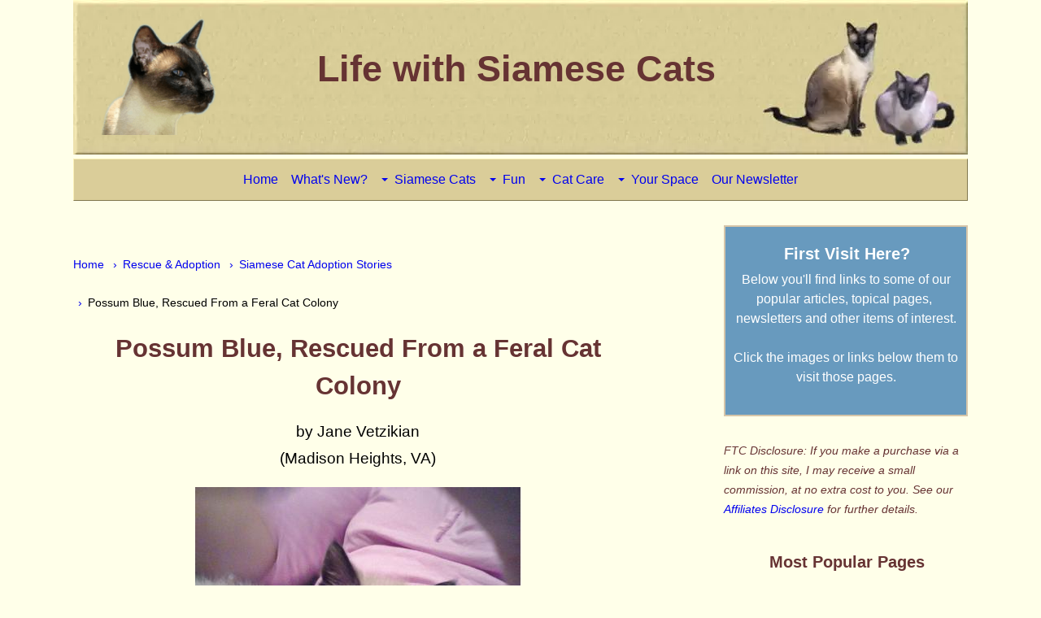

--- FILE ---
content_type: text/html; charset=UTF-8
request_url: https://www.life-with-siamese-cats.com/possum-blue-rescued-from-a-feral-cat-colony.html
body_size: 10217
content:
<!DOCTYPE HTML>
<html xmlns:og="http://opengraphprotocol.org/schema/" xmlns:fb="http://www.facebook.com/2008/fbml">
<head><meta http-equiv="content-type" content="text/html; charset=UTF-8"><title>Possum Blue, Rescued From a Feral Cat Colony</title><meta name="description" content="On the drive to the bike path I passed a feral cat colony. I stopped a few times a week just to talk with the cats and get to know them, and in August"><meta id="viewport" name="viewport" content="width=device-width, initial-scale=1">
<link href="/A.sd,,_support-files,,_style.css+fonts,,_open-sans,,_400.css+fonts,,_raleway,,_400.css+fonts,,_open-sans,,_400-italic.css+fonts,,_open-sans,,_700-italic.css+fonts,,_open-sans,,_700.css+fonts,,_raleway,,_400-italic.css+fonts,,_raleway,,_700-italic.css+fonts,,_raleway,,_700.css,Mcc.CNPh1XHf8Q.css.pagespeed.cf.HQV1O_kMvT.css" rel="stylesheet" type="text/css"/>
<!-- start: tool_blocks.sbi_html_head -->
<!-- GA Connected but not configured to be used. -->
<link rel="icon" type="image/png" href="/favicon-16x16.png" sizes="16x16"> <link rel="icon" type="image/png" href="/xfavicon-32x32.png.pagespeed.ic.jpVNkWq92-.webp" sizes="32x32"><link rel="alternate" type="application/rss+xml" title="RSS" href="https://www.life-with-siamese-cats.com/siamese-cats.xml">
<!-- SD -->
<script>var https_page=0</script>
<script src="//www.life-with-siamese-cats.com/sd/support-files/gdprcookie.js.pagespeed.jm.XqavejfVAR.js" async defer></script><!-- end: tool_blocks.sbi_html_head -->
<script type="application/ld+json" id="ld-breadcrumb-59675A00-E724-11F0-A809-1254C8770E8F">
        {
          "@context": "https://schema.org",
          "@type": "BreadcrumbList",
          "itemListElement": [{
                "@type": "ListItem",
                "position":1,
                "name": "Home",
                "item": "https://www.life-with-siamese-cats.com/"
            },{
                "@type": "ListItem",
                "position":2,
                "name": "Rescue & Adoption",
                "item": "https://www.life-with-siamese-cats.com/siamese-rescue.html"
            },{
                "@type": "ListItem",
                "position":3,
                "name": "Siamese Cat Adoption Stories",
                "item": "https://www.life-with-siamese-cats.com/siamese-cat-adoption-stories.html"
            },{
                "@type": "ListItem",
                "position":4,
                "name": "Possum Blue, Rescued From a Feral Cat Colony"
            }]
        }
    </script>
<link rel="shortcut icon" type="image/vnd.microsoft.icon" href="https://www.life-with-siamese-cats.com/favicon.ico">
<link rel="canonical" href="https://www.life-with-siamese-cats.com/possum-blue-rescued-from-a-feral-cat-colony.html"/>
<meta property="og:title" content="Possum Blue, Rescued From a Feral Cat Colony"/>
<meta property="og:description" content="On the drive to the bike path I passed a feral cat colony. I stopped a few times a week just to talk with the cats and get to know them, and in August"/>
<meta property="og:type" content="article"/>
<meta property="og:url" content="https://www.life-with-siamese-cats.com/possum-blue-rescued-from-a-feral-cat-colony.html"/>
<meta property="og:image" content="https://www.life-with-siamese-cats.com/images/possum-blue-rescued-from-a-feral-cat-colony-21845267.jpg"/>
<script>function MM_swapImgRestore(){var i,x,a=document.MM_sr;for(i=0;a&&i<a.length&&(x=a[i])&&x.oSrc;i++)x.src=x.oSrc;}function MM_preloadImages(){var d=document;if(d.images){if(!d.MM_p)d.MM_p=new Array();var i,j=d.MM_p.length,a=MM_preloadImages.arguments;for(i=0;i<a.length;i++)if(a[i].indexOf("#")!=0){d.MM_p[j]=new Image;d.MM_p[j++].src=a[i];}}}function MM_swapImage(){var i,j=0,x,a=MM_swapImage.arguments;document.MM_sr=new Array;for(i=0;i<(a.length-2);i+=3)if((x=MM_findObj(a[i]))!=null){document.MM_sr[j++]=x;if(!x.oSrc)x.oSrc=x.src;x.src=a[i+2];}}function MM_openBrWindow(theURL,winName,features){window.open(theURL,winName,features);}function MM_findObj(n,d){var p,i,x;if(!d)d=document;if((p=n.indexOf("?"))>0&&parent.frames.length){d=parent.frames[n.substring(p+1)].document;n=n.substring(0,p);}if(!(x=d[n])&&d.all)x=d.all[n];for(i=0;!x&&i<d.forms.length;i++)x=d.forms[i][n];for(i=0;!x&&d.layers&&i<d.layers.length;i++)x=MM_findObj(n,d.layers[i].document);if(!x&&d.getElementById)x=d.getElementById(n);return x;}</script>
<script>function MM_displayStatusMsg(msgStr){status=msgStr;document.MM_returnValue=true;}</script>
<!-- start: shared_blocks.945487#end-of-head -->
<link rel="apple-touch-icon" href="https://www.life-with-siamese-cats.com/images/xicon.png.pagespeed.ic.0xBKk0Ytzv.webp"/>
<!-- Google tag (gtag.js) -->
<script async src="https://www.googletagmanager.com/gtag/js?id=G-6E50V0VR23"></script>
<script>window.dataLayer=window.dataLayer||[];function gtag(){dataLayer.push(arguments);}gtag('js',new Date());gtag('config','G-6E50V0VR23');</script>
<script async src="https://pagead2.googlesyndication.com/pagead/js/adsbygoogle.js?client=ca-pub-0677620663281465" crossorigin="anonymous"></script>
<!-- end: shared_blocks.945487#end-of-head -->
<script>var FIX=FIX||{};</script>
</head>
<body class="responsive">
<div id="PageWrapper" class="modern">
<div id="HeaderWrapper">
<div id="Header">
<div class="Liner">
<div class="WebsiteName">
<a href="/">Life with Siamese Cats</a>
</div><div class="Tagline"> </div>
<!-- start: shared_blocks.945483#top-of-header -->
<!-- start: tool_blocks.navbar.horizontal.center --><div class="ResponsiveNavWrapper">
<div class="ResponsiveNavButton"><span>Menu</span></div><div class="HorizontalNavBarCenter HorizontalNavBar HorizontalNavBarCSS ResponsiveNav"><ul class="root"><li class="li1"><a href="/">Home</a></li><li class="li1"><a href="/siamese-cats-blog.html">What's New?</a></li><li class="li1 submenu"><span class="navheader">Siamese Cats</span><ul><li class="li2"><a href="/siamese-cat-colors.html">Point Colors</a></li><li class="li2"><a href="/types-of-siamese-cats.html">Body Shapes</a></li><li class="li2"><a href="/siamese-cat-behavior.html">Behavior</a></li><li class="li2"><a href="/siamese-cat-history.html">History</a></li><li class="li2"><a href="/siamese-rescue.html">Rescue & Adoption</a></li><li class="li2"><a href="/siamese-cat-breeders.html">Breeders & Shows</a></li><li class="li2"><a href="/long-haired-siamese.html">Related Breeds</a></li><li class="li2"><a href="/siamese-cat-names.html">Siamese Cat Names</a></li></ul></li><li class="li1 submenu"><span class="navheader">Fun</span><ul><li class="li2"><a href="/siamese-cat-gifts.html">Siamese Cat Gifts</a></li><li class="li2"><a href="/we-are-siamese.html">Books, Films & Songs</a></li><li class="li2"><a href="/facts-about-cats.html">FAQs. Facts About Cats</a></li></ul></li><li class="li1 submenu"><span class="navheader">Cat Care</span><ul><li class="li2"><a href="/house-cat-care.html">General Cat Care</a></li><li class="li2"><a href="/siamese-kitten.html">All About Kittens</a></li><li class="li2"><a href="/cat-illnesses.html">Health</a></li></ul></li><li class="li1 submenu"><span class="navheader">Your Space</span><ul><li class="li2"><a href="/siamese-cat-photos.html">Photos & Stories</a></li><li class="li2"><a href="/siamese-cat-memorials.html">Meezer Memories</a></li></ul></li><li class="li1"><a href="/meezer-musings.html">Our Newsletter</a></li></ul></div></div>
<!-- end: tool_blocks.navbar.horizontal.center -->
<!-- end: shared_blocks.945483#top-of-header -->
<!-- start: shared_blocks.945474#bottom-of-header -->
<!-- end: shared_blocks.945474#bottom-of-header -->
</div><!-- end Liner -->
</div><!-- end Header -->
</div><!-- end HeaderWrapper -->
<div id="ColumnsWrapper">
<div id="ContentWrapper">
<div id="ContentColumn">
<div class="Liner">
<!-- start: shared_blocks.945471#above-h1 -->
<div class="BreadcrumbBlock">
<!-- Breadcrumbs: #59675A00-E724-11F0-A809-1254C8770E8F --><!--  -->
<ol class="BreadcrumbTiers" id="breadcrumb-59675A00-E724-11F0-A809-1254C8770E8F">
<li class="BreadcrumbItem" id="breadcrumb-59675A00-E724-11F0-A809-1254C8770E8F.4455385"><a href="https://www.life-with-siamese-cats.com/"><span>Home</span></a></li>
<li class="BreadcrumbItem" id="breadcrumb-59675A00-E724-11F0-A809-1254C8770E8F.3766012"><a href="https://www.life-with-siamese-cats.com/siamese-rescue.html"><span>Rescue &amp; Adoption</span></a></li>
<li class="BreadcrumbItem" id="breadcrumb-59675A00-E724-11F0-A809-1254C8770E8F.4383553"><a href="https://www.life-with-siamese-cats.com/siamese-cat-adoption-stories.html"><span>Siamese Cat Adoption Stories</span></a></li>
<li class="BreadcrumbItem" id="breadcrumb-59675A00-E724-11F0-A809-1254C8770E8F."><span>Possum Blue, Rescued From a Feral Cat Colony</span></li></ol>
</div>
<!-- end: shared_blocks.945471#above-h1 -->
<!--  -->
<style>.errFld{padding:3px}.errFldOn{padding:0;border:3px solid red}.errMsg{font-weight:bold;color:red;visibility:hidden}.errMsgOn{visibility:visible}#edit textarea{border:1px solid #000}.editTitle{font-size:22px;font-weight:bold;text-align:center}#preview .editTitle{margin-top:0}.editName,.editCountry{text-align:center}.editName,.editCountry,.editBody{}.editBody{text-align:left}#preview{margin-left:auto;margin-right:auto}.GadSense{float:left;vertical-align:top;padding:0 8px 8px 0;margin:0 8px 0 0}.gLinkUnitTop{width:466px;margin:12px auto}.gLinkUnitBot{width:120px;float:right;margin:4px 0 24px 36px}</style>
<div id="submission_31260413" style="border:0px solid black;padding:5px;">
<h1 style="text-align:center;">Possum Blue, Rescued From a Feral Cat Colony</h1>
<p style="text-align:center;">
by Jane Vetzikian
<br>(Madison Heights, VA)
</p>
<script>function showPreview(id){var parts=id.split('_');var sub=parts[0];var divs=document.getElementsByTagName('div');var imagePreviews=[];for(var i=0,ilen=divs.length;i<ilen;i++){var div=divs[i];if(/(^|\s+)imagePreview(\s+|$)/.test(div.className)){imagePreviews.push(div);}}for(var i=0,ilen=imagePreviews.length;i<ilen;i++){var imagePreview=imagePreviews[i];var subgroup=new RegExp('preview_'+sub+'_');if(imagePreview.id.match(subgroup)&&imagePreview.id!='preview_'+id){imagePreview.style.display='none';}}for(var i=0,ilen=imagePreviews.length;i<ilen;i++){var imagePreview=imagePreviews[i];if(imagePreview.id=='preview_'+id){imagePreview.style.display='';}}}function stopPropagation(e){if(e.stopPropagation){e.stopPropagation();}else{e.cancelBubble=true;}}</script>
<div class="imagePreview" id="preview_31260413_1" style="">
<p style="text-align:center;">
<img class="ss-lazy" src="data:image/svg+xml,%3Csvg xmlns='http://www.w3.org/2000/svg' viewBox='0 0 400 299'%3E%3C/svg%3E" data-src="//www.life-with-siamese-cats.com/images/possum-blue-rescued-from-a-feral-cat-colony-21845267.jpg" alt="Possum, one month old" title="Possum, one month old" width="400" height="299">
</p>
<p style="font-weight:bold;text-align:center;">Possum, one month old</p>
</div>
<!-- Thumbnails section -->
<style>table#thumbs{margin:0 auto}table#thumbs td{text-align:center;vertical-align:bottom}</style>
<div style="text-align:center">
<table id="thumbs">
<tr>
</tr>
</table>
</div>
<!-- End of thumbnails section -->
<p>
On the drive to the bike path I passed a feral cat colony. I stopped a few times a week just to talk with the cats and get to know them, and in August I noticed two of the mama cats were pregnant. Since I had eight and nine-year old rescue cats at home, I'd been thinking about adding a kitten to liven things up. <br><br>I told my husband and son that if there was a really pretty kitten, I might have to bring it home. Around the beginning of September ten kittens were born. The mama cats brought the kittens to the old coal shed for shelter where I discovered one Siamese kitten among the ten! <br><br>Since there were no Siamese among the adults in the colony I was very surprised. As I visited each day I talked with the kittens and little Possum Blue was always the second kitten out of the box when he heard my voice. Possum was just a little fluff ball of white with gray points and blue eyes. <br><br>I waited as long as I dared before taking him home, not wanting to remove him from his family too soon, but when ten days of hard rain was predicted I felt it was time. The vet says he was about five to six weeks old. <br><br>He was able to eat canned food and kitten milk replacement on his own but still needed stimulation to poop and pee. Within ten days he was completely able to 'go' on his own and was using the litterbox like a champ. <br><br>He weighed only 14 ounces! He's now four and a half months old and weighs 6.5 pounds. His points have darkened considerably and he is probably a seal point, and a traditional or old-fashioned Siamese body type. <br><br>The fellow who looks in on the feral cat colony daily tells me my Possum Blue is only the third Siamese he's seen in the colony in four years, and neither of those two are still part of the group. <br><br>My nine-year-old Turkish Angora mix has taken to Possum and plays with him and keeps him in line when he gets too rambunctious. Our eight-year-old still isn't thrilled about the little intruder but it has only been three and a half months since Possum Blue joined our family. He had no problem winning over the humans in the house with his silly kitten antics, adorable coloring, sweet face and amazing amount of energy. <br><br>One item of interest that perplexes me, but is not unpleasant is that our Siamese does NOT talk! If he gets shut into a closet or cupboard by accident it's the only time we hear a distressed "Meep!" <br><br>I've had cats for over forty years, but this guy is my first Siamese. I absolutely adore his unique personality and look forward to all the years we'll spend together. Jane V.<br><br><H3>Reply from Caroline:</H3> Thanks so much for your story, Jane. How lovely to find a kitten with Siamese coloring in such a large litter. While it's unusual, it's not unheard of for feral litters to contain kittens with Siamese coloring; one of the parents must have carried the gene that gives rise to the pointed color pattern.<br><br>About his voice - although Siamese cats are known for their loud voices, I've heard of many who don't have the typical voice, and even some who have no voice at all! I think that to a certain extent, it depends what the kittens hear as they're growing up. What kind of voices do your other cats have?<br><br>Thanks so much for sharing little Possum Blue with us, he's very cute!<br><br><H3>If you enjoyed this, you may also like:</H3><ul><li><a href="https://www.life-with-siamese-cats.com/my-abandoned-siamese.html">My Abandoned Siamese</a></li><li><a href="https://www.life-with-siamese-cats.com/houdini-the-miracle-siamese.html">Houdini, the Miracle Siamese</a></li><li><a href="https://www.life-with-siamese-cats.com/tybalt-and-mercutio-meant-to-be.html">Tybalt and Mercutio - Meant To Be</a></li></ul>
</p>
</div>
<table id="comments" style="width:100%; max-width:450px;" border="0" cellpadding="4" cellspacing="0">
<tr>
<td>
<h3 style="text-align:center;">
Comments for Possum Blue, Rescued From a Feral Cat Colony<br>
<!-- Possum Blue, Rescued From a Feral Cat Colony -->
</h3>
<p style="text-align:center">
<a href="https://www.life-with-siamese-cats.com/possum-blue-rescued-from-a-feral-cat-colony-comment-form.html">Click here to add your own comments</a>
</p>
</td>
</tr>
<tr>
<td style="text-align:center;">
<div id="31315093">
<div id="comment_31315093">
<table style="width:100%; padding:4px;">
<tr>
<td valign="top" style="width:25%;text-align:left;" class="date">
Apr 03, 2016<br>
</td>
<td valign="top" style="text-align:left;">
<strong>Siamese Talkers</strong>
<br>
<!-- Susan Moore -->
<span class="author" style="text-align:left;"><strong>by: Susan Moore </strong></span>
<br>
<br><span class="subBodyText">
My oldest Siamese, 18-year-old Alvin, is a TALKER; the two 7-year-old rescue Siamese are meepers ... one is a very soft speaker and the other sounds like he is crying or talking to himself.</span>
</td>
</tr>
</table>
<hr>
</div>
</div>
</td>
</tr>
<tr>
<td style="text-align:center;">
<div id="31315036">
<div id="comment_31315036">
<table style="width:100%; padding:4px;">
<tr>
<td valign="top" style="width:25%;text-align:left;" class="date">
Apr 03, 2016<br>
</td>
<td valign="top" style="text-align:left;">
<strong>Possum Blue</strong>
<br>
<!-- Denise Carrera -->
<span class="author" style="text-align:left;"><strong>by: Denise Carrera </strong></span>
<br>
<br><span class="subBodyText">
We've had a total of five Siamese and out of that five we had one non-talker. Her name was Sofia and was a loving, wonderful girl until the day she went over the rainbow. <br><br>We now have two chocolate points and they are making up for Sofia lol! They talk non-stop. As with people, Siamese all have different personalities.</span>
</td>
</tr>
</table>
<hr>
</div>
</div>
</td>
</tr>
<tr>
<td>
<p style="text-align:center;">
<a href="https://www.life-with-siamese-cats.com/possum-blue-rescued-from-a-feral-cat-colony-comment-form.html">Click here to add your own comments</a>
</p>
<p>
<a href="https://www.life-with-siamese-cats.com/siamese-cat-adoption-stories.html">Return to Siamese Cat Adoption Stories.</a></p>
</td>
</tr>
</table>
<!-- Jane Vetzikian -->
<!-- Siamese Cat Adoption Stories -->
<!-- start: shared_blocks.945485#above-socialize-it -->
<!-- end: shared_blocks.945485#above-socialize-it -->
<!-- start: shared_blocks.945473#socialize-it --><!-- end: shared_blocks.945473#socialize-it -->
<!-- start: shared_blocks.945482#below-socialize-it -->
<!-- start: shared_blocks.232880133#Container: Newsletter Sign-Up Paragraph -->
<!-- start: shared_blocks.232939784#Raw HTML: Div Open -->
<div>
<!-- end: shared_blocks.232939784#Raw HTML: Div Open -->
<h2><span style="color: rgb(184, 39, 61);">Have You Discovered Our Newsletter?</span></h2>
<p>If not, why not? Subscribe to our email newsletter, <em>Meezer Musings,</em> to stay in touch, be the first to see new information and pages as they come out, and read the things we only talk about in the newsletter. <br/></p><p>Learn more about it on our <a href="https://www.life-with-siamese-cats.com/meezer-musings.html">Newsletter Sign-Up page</a>.<br/></p>
<!-- start: shared_blocks.232939785#Raw HTML: Div Close -->
</div>
<!-- end: shared_blocks.232939785#Raw HTML: Div Close -->
<!-- end: shared_blocks.232880133#Container: Newsletter Sign-Up Paragraph -->
<!-- end: shared_blocks.945482#below-socialize-it -->
</div><!-- end Liner -->
</div><!-- end ContentColumn -->
</div><!-- end ContentWrapper -->
<div id="NavWrapper">
<div id="NavColumn">
<div class="Liner">
<!-- start: shared_blocks.945492#top-of-nav-column -->
<!-- start: shared_blocks.238642542#Right Column: SW Dot Top First Visit & FTC Disclosure -->
<!-- start: shared_blocks.233251341#Right Column: First Visit Here? -->
<div class="" style="border-color: #d6c5a9; border-width: 2px 2px 2px 2px; border-style: solid; margin-left: auto; margin-right: auto; padding-left: 5px; padding-right: 5px; float: none; background-color: #689abe; box-sizing: border-box"><h4 style="text-align: center"><span style="color: rgb(255, 255, 255);">First Visit Here?</span><br/></h4>
<p style="text-align: center;"><span style="color: rgb(255, 255, 255);font-size: 16px;"><a href="https://www.life-with-siamese-cats.com/meezer-musings.html"><span style="color: rgb(255, 255, 255);">B</span></a><span style="color: rgb(255, 255, 255);">elow you'll find links to some of our popular articles, topical pages,&#xa0; newsletters and other items of interest.<br/><br/>Click the images or links below them to visit those pages.</span></span><br/></p>
</div>
<!-- end: shared_blocks.233251341#Right Column: First Visit Here? -->
<!-- start: shared_blocks.238643824#Right Column: FTC Disclosure -->
<p><span style="font-size: 16px;color: rgb(102, 51, 51);"><span style="font-size: 14px;"><em><br/>FTC
Disclosure: If you make a purchase via a link on this site, I may
receive a small commission, at no extra cost to you. See our </em></span><a href="https://www.life-with-siamese-cats.com/affiliates-disclosure.html"><span style="font-size: 14px;"><em>Affiliates Disclosure</em></span></a><span style="font-size: 14px;"><em> for further details.</em></span></span></p>
<!-- end: shared_blocks.238643824#Right Column: FTC Disclosure -->
<!-- end: shared_blocks.238642542#Right Column: SW Dot Top First Visit & FTC Disclosure -->
<!-- end: shared_blocks.945492#top-of-nav-column -->
<!-- start: shared_blocks.945488#navigation -->
<!-- start: shared_blocks.233248603#Right Column: SW Dot Middle Popular Pages -->
<div class=" goat" style="box-sizing: border-box"><h4 style="text-align: center">Most Popular Pages</h4>
<div class="ImageBlock ImageBlockCenter"><a href="https://www.life-with-siamese-cats.com/siamese-cat-colors.html" title="Go to Siamese Cat Colors"><img class="ss-lazy" src="data:image/svg+xml,%3Csvg xmlns='http://www.w3.org/2000/svg' viewBox='0 0 300 224'%3E%3C/svg%3E" data-src="https://www.life-with-siamese-cats.com/images/lilac-point-siamese-RC.jpg" width="300" height="224" alt="Lilac point Siamese kitten sitting on red background" title="The Siamese Colors" data-pin-media="https://www.life-with-siamese-cats.com/images/lilac-point-siamese-RC.jpg" style="width: 300px; height: auto"><span class="Caption CaptionCenter" style="max-width:300px">All The Siamese Colors Explained</span></a></div>
<div class="ImageBlock ImageBlockCenter"><a href="https://www.life-with-siamese-cats.com/long-haired-siamese.html" title="Go to Long-Haired Siamese Cats and Other Relatives"><img class="ss-lazy" src="data:image/svg+xml,%3Csvg xmlns='http://www.w3.org/2000/svg' viewBox='0 0 300 225'%3E%3C/svg%3E" data-src="https://www.life-with-siamese-cats.com/images/snowshoe-siamese-RC.jpg" width="300" height="225" alt="Example of a Snowshoe cat showing white nose and paws" title="Related Breeds" data-pin-media="https://www.life-with-siamese-cats.com/images/snowshoe-siamese-RC.jpg" style="width: 300px; height: auto"><span class="Caption CaptionCenter" style="max-width:300px">Related Breeds:<br>Balinese, Snowshoe and others</span></a></div>
<div class="ImageBlock ImageBlockCenter"><a href="https://www.life-with-siamese-cats.com/siamese-cat-books.html" title="Go to Siamese Cat Books: Novels, True Stories, Cozy Mysteries, and More"><img class="ss-lazy" src="data:image/svg+xml,%3Csvg xmlns='http://www.w3.org/2000/svg' viewBox='0 0 300 377'%3E%3C/svg%3E" data-src="https://www.life-with-siamese-cats.com/images/rescue-meez-2-rc.jpg" width="300" height="377" alt="Front cover of the book&apos;Rescue Meez&apos; by Siri Zwemke - Siamese cat on a purple background" title="Siamese Cat Books" data-pin-media="https://www.life-with-siamese-cats.com/images/rescue-meez-2-rc.jpg" style="width: 300px; height: auto"><span class="Caption CaptionCenter" style="max-width:300px">Siamese Cat Books</span></a></div>
<div class="ImageBlock ImageBlockCenter"><a href="https://www.life-with-siamese-cats.com/siamese-cat-books-for-kids.html" title="Go to Siamese Cat Books for Kids: Children's Books for Siamese Cat Lovers"><img class="ss-lazy" src="data:image/svg+xml,%3Csvg xmlns='http://www.w3.org/2000/svg' viewBox='0 0 300 372'%3E%3C/svg%3E" data-src="https://www.life-with-siamese-cats.com/images/sagwa-the-chinese-siamese-cat-rc.jpg" width="300" height="372" alt="Front cover of &apos;Sagwa, The Chinese Siamese Cat&apos; by Amy Tan. Cartoon of a Siamese kitten" title="Siamese Cat Books for Kids" data-pin-media="https://www.life-with-siamese-cats.com/images/sagwa-the-chinese-siamese-cat-rc.jpg" style="width: 300px; height: auto"><span class="Caption CaptionCenter" style="max-width:300px">Siamese Cat Books for Kids</span></a></div>
</div>
<!-- end: shared_blocks.233248603#Right Column: SW Dot Middle Popular Pages -->
<!-- end: shared_blocks.945488#navigation -->
<!-- start: shared_blocks.945493#bottom-of-nav-column -->
<!-- start: shared_blocks.222242884#Right Column: Meezer Musings Latest Newsletters -->
<div class=" goat" style="margin-left: auto; margin-right: auto; float: none; box-sizing: border-box"><!-- start: shared_blocks.232939784#Raw HTML: Div Open -->
<div>
<!-- end: shared_blocks.232939784#Raw HTML: Div Open -->
<h4 style="text-align: center"><em>Meezer Musings -<br/></em><span style="font-style: normal;">Our Newsletters</span><br/></h4>
<div class="ImageBlock ImageBlockCenter"><a href="https://www.zazzle.com/so_we_can_snuggle_siamese_cat_by_bihrle_holiday_card-137080165635188025?&rf=238609719496447319" rel="noopener nofollow" target="_blank"><img class="ss-lazy" src="data:image/svg+xml,%3Csvg xmlns='http://www.w3.org/2000/svg' viewBox='0 0 300 425'%3E%3C/svg%3E" data-src="https://www.life-with-siamese-cats.com/images/zazzle-amylyn-bihrle-so-we-can-snuggle-2024-RC.jpg" width="300" height="425" alt="Cartoon Siamese cat with huge blue eyes wrapped up in a purple scarf and hat, set against a winter snowstorm." title="Let It Snow, by AmyLyn Bihrle" data-pin-media="https://www.life-with-siamese-cats.com/images/zazzle-amylyn-bihrle-so-we-can-snuggle-2024-RC.jpg" style="width: 300px; height: auto"><span class="Caption CaptionCenter" style="max-width:300px">"So We Can Snuggle" seasonal greetings card by AmyLyn Bihrle, available on Zazzle.</span></a></div>
<p><span style="color: rgb(102, 51, 51);font-size: 15px;"><em>Our
newsletter is currently on sabbatical but we hope to be back early in
2025. In the meantime we wish you a happy and festive winter season.<br/><br/>A list of all previous editions of Meezer Musings can be found on our <a href="https://www.life-with-siamese-cats.com/sitemap.html">Sitemap</a>.</em></span></p>
<!-- start: shared_blocks.233251474#Right Column: Find Us On Facebook -->
<div class="" style="border-color: #d6c5a9; border-width: 2px 2px 2px 2px; border-style: solid; margin-left: auto; margin-right: auto; float: none; background-color: #85b9cb; box-sizing: border-box"><h4 style="text-align: center"><span style="color: rgb(255, 255, 255);">Find Us on Facebook</span><br/></h4>
<p style="text-align: center;"><span style="color: rgb(255, 255, 255);font-size: 16px;"><a href="https://www.facebook.com/LifeWithSiameseCats" rel="noopener" target="_blank"><span style="color: rgb(255, 255, 255);"><u>Click to visit our Facebook Page</u></span></a></span><br/></p>
</div>
<!-- end: shared_blocks.233251474#Right Column: Find Us On Facebook -->
<!-- start: shared_blocks.117795598#Raw HTML: line break single -->
<br>
<!-- end: shared_blocks.117795598#Raw HTML: line break single -->
<!-- start: shared_blocks.232789242#Right Column: Meezer Musings Sign Up & Thanks For Visiting -->
<div class="" style="border-color: #d6c5a9; border-width: 2px 2px 2px 2px; border-style: solid; margin-left: auto; margin-right: auto; padding-left: 5px; padding-right: 5px; float: none; background-color: #689abe; box-sizing: border-box"><h4 style="text-align: center"><a href="https://www.life-with-siamese-cats.com/meezer-musings.html"><span style="color: rgb(255, 255, 255);">T</span></a><span style="color: rgb(255, 255, 255);">hanks For Visiting!</span><br/></h4>
<p style="text-align: center;"><span style="color: rgb(255, 255, 255);font-size: 16px;"><a href="https://www.life-with-siamese-cats.com/meezer-musings.html"><span style="color: rgb(255, 255, 255);">Before you go, why not sign up for our newsletter, <em>Meezer Musings</em>? </span></a></span></p><p style="text-align: center;"><span style="color: rgb(255, 255, 255);font-size: 16px;"><a href="https://www.life-with-siamese-cats.com/meezer-musings.html"><span style="color: rgb(255, 255, 255);"><u>Click here to find out more</u></span></a></span><br/></p>
</div>
<!-- end: shared_blocks.232789242#Right Column: Meezer Musings Sign Up & Thanks For Visiting -->
<!-- start: shared_blocks.232939785#Raw HTML: Div Close -->
</div>
<!-- end: shared_blocks.232939785#Raw HTML: Div Close -->
<!-- start: shared_blocks.108699118#Raw HTML: line break double -->
<br><br>
<!-- end: shared_blocks.108699118#Raw HTML: line break double -->
</div>
<!-- end: shared_blocks.222242884#Right Column: Meezer Musings Latest Newsletters -->
<!-- end: shared_blocks.945493#bottom-of-nav-column -->
</div><!-- end Liner -->
</div><!-- end NavColumn -->
</div><!-- end NavWrapper -->
</div><!-- end ColumnsWrapper -->
<div id="FooterWrapper">
<div id="Footer">
<div class="Liner">
<!-- start: shared_blocks.945475#above-bottom-nav -->
<!-- end: shared_blocks.945475#above-bottom-nav -->
<!-- start: shared_blocks.945478#bottom-navigation -->
<!-- end: shared_blocks.945478#bottom-navigation -->
<!-- start: shared_blocks.945472#below-bottom-nav -->
<!-- start: shared_blocks.123002383#Misc: Statcounter code -->
<!-- Start of StatCounter Code -->
<script>var sc_project=5975592;var sc_invisible=1;var sc_security="1ea1a77f";</script>
<script src="https://www.statcounter.com/counter/counter.js"></script><noscript><div class="statcounter"><a href="https://www.statcounter.com/" rel="noopener" target="_blank" title="free web stats"><img class="statcounter" src="https://c.statcounter.com/5975592/0/1ea1a77f/1/" alt="free web stats"></a></div></noscript>
<!-- End of StatCounter Code -->
<!-- end: shared_blocks.123002383#Misc: Statcounter code -->
<!-- end: shared_blocks.945472#below-bottom-nav -->
<!-- start: shared_blocks.945477#footer -->
<div class=" footer-nav" style="box-sizing: border-box"><p><a href="https://www.life-with-siamese-cats.com/">Home&#xa0;</a><span style="color: rgb(0, 0, 238);"> .&#xa0; </span><a href="https://www.life-with-siamese-cats.com/privacy-policy.html">Privacy Policy&#xa0;</a><span style="color: rgb(0, 0, 238);"> .&#xa0; </span><a href="https://www.life-with-siamese-cats.com/affiliates-disclosure.html">Affiliates Disclosure&#xa0;</a><span style="color: rgb(0, 0, 238);"> .&#xa0; </span><a href="https://www.life-with-siamese-cats.com/sitemap.html">Site Map&#xa0;</a><span style="color: rgb(0, 0, 238);"> .&#xa0; </span><a href="https://www.life-with-siamese-cats.com/siamese-cats-about-us.html">About</a><span style="color: rgb(0, 0, 238);">&#xa0; .&#xa0; </span><a href="https://www.life-with-siamese-cats.com/contact-us.html">Contact</a><br/></p>
</div>
<!-- start: shared_blocks.127694607#Misc: footer block -->
<p style="text-align: center;"><span style="font-size: 13px;"><em>Information provided on this website is not intended to replace professional advice.<br/>If you have any concerns at all about your cat's health, please consult a vet.
</em></span></p><p style="text-align: center;"><span style="font-size: 13px;"><em>Life with Siamese
Cats does not sell any personal information from this website.<br/>To find out more please see our Privacy Policy.</em></span></p><p style="text-align: center;">Copyright © 2009-2026 Caroline Haines, Life with Siamese Cats. All Rights Reserved.<br/></p>
<!-- end: shared_blocks.127694607#Misc: footer block -->
<!-- end: shared_blocks.945477#footer -->
</div><!-- end Liner -->
</div><!-- end Footer -->
</div><!-- end FooterWrapper -->
</div><!-- end PageWrapper -->
<script src="/sd/support-files/fix.js.pagespeed.jm.3phKUrh9Pj.js"></script>
<script>FIX.doEndOfBody();</script>
<script src="/sd/support-files/design.js.pagespeed.jm.uHGT603eP3.js"></script>
<!-- start: tool_blocks.sbi_html_body_end -->
<script>var SS_PARAMS={pinterest_enabled:false,googleplus1_on_page:false,socializeit_onpage:false};</script><style>.g-recaptcha{display:inline-block}.recaptcha_wrapper{text-align:center}</style>
<script>if(typeof recaptcha_callbackings!=="undefined"){SS_PARAMS.recaptcha_callbackings=recaptcha_callbackings||[]};</script><script>(function(d,id){if(d.getElementById(id)){return;}var s=d.createElement('script');s.async=true;s.defer=true;s.src="/ssjs/ldr.js";s.id=id;d.getElementsByTagName('head')[0].appendChild(s);})(document,'_ss_ldr_script');</script><script async src="/ssjs/lazyload.min.js.pagespeed.jm.GZJ6y5Iztl.js"></script><!-- end: tool_blocks.sbi_html_body_end -->
<!-- Generated at 09:48:03 01-Jan-2026 with dogdays v149 -->
</body>
</html>


--- FILE ---
content_type: text/html; charset=utf-8
request_url: https://www.google.com/recaptcha/api2/aframe
body_size: 267
content:
<!DOCTYPE HTML><html><head><meta http-equiv="content-type" content="text/html; charset=UTF-8"></head><body><script nonce="pAFJfxyT_WL29Pvsqey7HA">/** Anti-fraud and anti-abuse applications only. See google.com/recaptcha */ try{var clients={'sodar':'https://pagead2.googlesyndication.com/pagead/sodar?'};window.addEventListener("message",function(a){try{if(a.source===window.parent){var b=JSON.parse(a.data);var c=clients[b['id']];if(c){var d=document.createElement('img');d.src=c+b['params']+'&rc='+(localStorage.getItem("rc::a")?sessionStorage.getItem("rc::b"):"");window.document.body.appendChild(d);sessionStorage.setItem("rc::e",parseInt(sessionStorage.getItem("rc::e")||0)+1);localStorage.setItem("rc::h",'1769054281732');}}}catch(b){}});window.parent.postMessage("_grecaptcha_ready", "*");}catch(b){}</script></body></html>